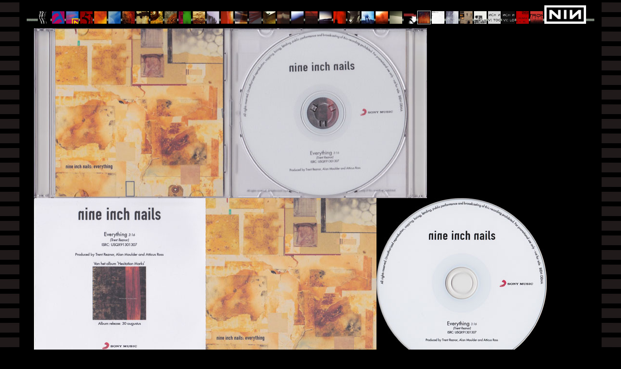

--- FILE ---
content_type: text/html; charset=utf-8
request_url: https://nincatalog.com/hesitation-marks/everything-uk-cd-834/
body_size: 2962
content:

<!DOCTYPE html>
<html lang="en">
  <head>
    <meta charset="utf-8">
    <meta http-equiv="X-UA-Compatible" content="IE=edge">
    <meta name="viewport" content="width=device-width, initial-scale=1">
    <meta name="description" content="nincatalog.com">
    <meta name="author" content="nincatalog.com">

    <title>nincatalog.com - everything (UK CD)</title>

    <!-- Latest compiled and minified CSS -->
    <link rel="stylesheet" href="//netdna.bootstrapcdn.com/bootstrap/3.1.1/css/bootstrap.min.css">

    <!-- Optional theme -->
    <link rel="stylesheet" href="//netdna.bootstrapcdn.com/bootstrap/3.1.1/css/bootstrap-theme.min.css">

    <link rel="stylesheet" href="/static/catalog/catalog.css">

    <!-- HTML5 shim and Respond.js IE8 support of HTML5 elements and media queries -->
    <!--[if lt IE 9]>
      <script src="https://oss.maxcdn.com/libs/html5shiv/3.7.0/html5shiv.js"></script>
      <script src="https://oss.maxcdn.com/libs/respond.js/1.4.2/respond.min.js"></script>
    <![endif]-->
  </head>

  <body>
    <script>
      (function(i,s,o,g,r,a,m){i['GoogleAnalyticsObject']=r;i[r]=i[r]||function(){
      (i[r].q=i[r].q||[]).push(arguments)},i[r].l=1*new Date();a=s.createElement(o),
      m=s.getElementsByTagName(o)[0];a.async=1;a.src=g;m.parentNode.insertBefore(a,m)
      })(window,document,'script','//www.google-analytics.com/analytics.js','ga');

      ga('create', 'UA-58668831-1', 'auto');
      ga('send', 'pageview');
    </script>

    <div id="content" class="container">
    <div id="header" class="row"><div class="col-xs-12"><a href="/down-in-it/" title="Down In It"><img class="link" src="/media/categories/01-down-in-it.jpg" alt="Down In It"/></a><a href="/pretty-hate-machine/" title="Pretty Hate Machine"><img class="link" src="/media/categories/02-pretty-hate-machine.jpg" alt="Pretty Hate Machine"/></a><a href="/head-like-a-hole/" title="Head Like a Hole"><img class="link" src="/media/categories/03-head-like-a-hole.jpg" alt="Head Like a Hole"/></a><a href="/sin/" title="Sin"><img class="link" src="/media/categories/04-sin.jpg" alt="Sin"/></a><a href="/broken/" title="Broken"><img class="link" src="/media/categories/05-broken.jpg" alt="Broken"/></a><a href="/fixed/" title="Fixed"><img class="link" src="/media/categories/06-fixed.jpg" alt="Fixed"/></a><a href="/march-of-the-pigs/" title="March of the Pigs"><img class="link" src="/media/categories/07-march-of-the-pigs.jpg" alt="March of the Pigs"/></a><a href="/the-downward-spiral/" title="The Downward Spiral"><img class="link" src="/media/categories/08-the-downward-spiral.jpg" alt="The Downward Spiral"/></a><a href="/closer-to-god/" title="Closer To God"><img class="link" src="/media/categories/09-closer-to-god.jpg" alt="Closer To God"/></a><a href="/further-down-the-spiral/" title="Further Down the Spiral"><img class="link" src="/media/categories/10-further-down-the-spiral.jpg" alt="Further Down the Spiral"/></a><a href="/the-perfect-drug/" title="The Perfect Drug"><img class="link" src="/media/categories/11-the-perfect-drug.jpg" alt="The Perfect Drug"/></a><a href="/closure/" title="Closure"><img class="link" src="/media/categories/12-closure.jpg" alt="Closure"/></a><a href="/the-day-the-world-went-away/" title="The Day the World Went Away"><img class="link" src="/media/categories/13-the-day-the-world-went-away.jpg" alt="The Day the World Went Away"/></a><a href="/the-fragile/" title="The Fragile"><img class="link" src="/media/categories/14-the-fragile.jpg" alt="The Fragile"/></a><a href="/were-in-this-together/" title="We&#x27;re In This Together"><img class="link" src="/media/categories/15-were-in-this-together.jpg" alt="We&#x27;re In This Together"/></a><a href="/things-falling-apart/" title="Things Falling Apart"><img class="link" src="/media/categories/16-things-falling-apart.jpg" alt="Things Falling Apart"/></a><a href="/and-all-that-could-have-been/" title="And All That Could Have Been"><img class="link" src="/media/categories/17-and-all-that-could-have-been.jpg" alt="And All That Could Have Been"/></a><a href="/the-hand-that-feeds/" title="The Hand That Feeds"><img class="link" src="/media/categories/18-the-hand-that-feeds.jpg" alt="The Hand That Feeds"/></a><a href="/with-teeth/" title="With Teeth"><img class="link" src="/media/categories/19-with-teeth.jpg" alt="With Teeth"/></a><a href="/only/" title="Only"><img class="link" src="/media/categories/20-only.jpg" alt="Only"/></a><a href="/every-day-is-exactly-the-same/" title="Every Day Is Exactly the Same"><img class="link" src="/media/categories/21-every-day-is-exactly-the-same.jpg" alt="Every Day Is Exactly the Same"/></a><a href="/beside-you-in-time/" title="Beside You In Time"><img class="link" src="/media/categories/22-beside-you-in-time.jpg" alt="Beside You In Time"/></a><a href="/survivalism/" title="Survivalism"><img class="link" src="/media/categories/23-survivalism.jpg" alt="Survivalism"/></a><a href="/year-zero/" title="Year Zero"><img class="link" src="/media/categories/24-year-zero.jpg" alt="Year Zero"/></a><a href="/y34rz3r0r3m1x3d/" title="Y34RZ3R0R3M1X3D"><img class="link" src="/media/categories/25-y34rz3r0r3m1x3d.jpg" alt="Y34RZ3R0R3M1X3D"/></a><a href="/ghosts-i-iv/" title="Ghosts I-IV"><img class="link" src="/media/categories/26-ghosts-i-iv.jpg" alt="Ghosts I-IV"/></a><a href="/the-slip/" title="The Slip"><img class="link" src="/media/categories/27-the-slip.jpg" alt="The Slip"/></a><a href="/hesitation-marks/" title="Hesitation Marks"><img class="link selected" src="/media/categories/28-hesitation-marks.jpg" alt="Hesitation Marks"/></a><a href="/not-the-actual-events/" title="Not the Actual Events"><img class="link" src="/media/categories/29-not-the-actual-events.jpg" alt="Not the Actual Events"/></a><a href="/the-fragile-deviations-1/" title="The Fragile: Deviations 1"><img class="link" src="/media/categories/30-the-fragile-deviations-1.jpg" alt="The Fragile: Deviations 1"/></a><a href="/add-violence/" title="Add Violence"><img class="link" src="/media/categories/31-add-violence.jpg" alt="Add Violence"/></a><a href="/bad-witch/" title="Bad Witch"><img class="link" src="/media/categories/halo32_icon.jpg" alt="Bad Witch"/></a><a href="/ghosts-v-together/" title="Ghosts V: Together"><img class="link" src="/media/categories/33-ghosts-v-together_N1eSlH6.png" alt="Ghosts V: Together"/></a><a href="/ghosts-vi-locusts/" title="Ghosts VI: Locusts"><img class="link" src="/media/categories/34-ghosts-vi-locusts.png" alt="Ghosts VI: Locusts"/></a><a href="/aaaynmtb/" title="As Alive As You Need Me To Be"><img class="link" src="/media/categories/halo35AAAYNMTB.png" alt="As Alive As You Need Me To Be"/></a><a href="/tron/" title="Tron Ares"><img class="link" src="/media/categories/TronAres_VT8ggMp.png" alt="Tron Ares"/></a><a href="/"><img src="/static/catalog/img/itemtop38.jpg"></a></div></div><div id="item-content"><div id="item-images"><img src="/media/item_images/834-04.jpg" alt="Front"/><img src="/media/item_images/834-02.jpg" alt="Back"/><img src="/media/item_images/834-01.jpg" alt="Details"/><img src="/media/item_images/834-03.jpg" alt="Media"/></div><table id="item-core-info"><tr><th>band</th><td>nine inch nails</td></tr><tr><th>title</th><td>everything</td></tr><tr><th>package</th><td>5 inch CD in clear slimline jewelcase with square insert.</td></tr></table><table id="item-track-listing"><tr><th colspan="3">track listing</th></tr><tr><th></th><td class="track-number">1.</td><td class="track-name">Everything</td><td class="track-length">03:16</td></tr></table><table id="item-other-info"><tr><th>catalog number</th><td>USQX91301307</td></tr><tr><th>upc</th><td><a href="https://www.barcodelookup.com/none" target="_blank">none</a></td></tr><tr><th>label</th><td><a href="http://www.sonymusic.com" title="Sony Music" target="_blank">Sony Music</a>
          
        
         2013</td></tr><tr><th>country</th><td>United Kingdom <img src="/media/countries/uk.gif" alt="United Kingdom" /></td></tr><tr><th>added to catalog</th><td>Dec. 17, 2013</td></tr><tr><td class="spacer" colspan="2">&nbsp;</td></tr><tr><th>notes</th><td><p>UK single includes one track.</p></td></tr><tr><th>discogs ref</th><td><a href="http://www.discogs.com/release/748955" target="_blank">748955</a></td></tr><tr><td class="spacer" colspan="2">&nbsp;</td></tr><tr><th>rarity class</th><td><img src="/media/rarity/scale-C.jpg" alt="C" title="Items limited in total number but can be found on a relatively consistent basis. Examples: Closer US promo vinyls, Into the Void AUS CD, Starsuckers promo CD. &#013;&#013;Rated: Dec. 17, 2013"/></td></tr></table><div id="item-label-icons"><a href="http://www.sonymusic.com" title="Sony Music" target="_blank"><img src="/media/music_labels/sonyMusic.png" alt="Sony Music"/></a></div></div><div id="footer" class="row"><div class="col-xs-12"><a href="/"><img src="/static/catalog/img/bottom.jpg"></a></div></div>
    </div> <!-- /container -->


    <!-- Bootstrap core JavaScript
    ================================================== -->
    <!-- Placed at the end of the document so the pages load faster -->
  </body>
</html>
